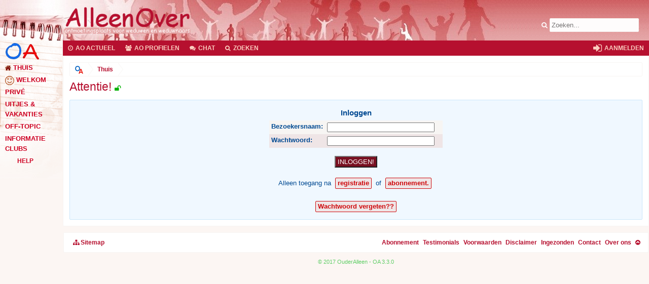

--- FILE ---
content_type: text/html; charset=utf-8
request_url: https://www.ouderalleen.nl/welkom/doorgaan-makkelijker-gezegd-dan-gedaan/ond_770390.oa?7645&goto=lastpost
body_size: 4142
content:
<!DOCTYPE html><html id="OA" class="Public LoggedIn Responsive gastmodus" lang="nl-NL" dir="LTR">

<head>

<!-- AO-pagina -->

<title>Attentie!</title>
<meta content="" name="description">

<meta content="IE=Edge,chrome=1" http-equiv="X-UA-Compatible">
<meta content="width=device-width, initial-scale=1" name="viewport">
<meta content="OuderAlleen" property="og:site_name">

<!--
<meta content="https://www.ouderalleen.nl/plaatjes/icon.png" property="og:image">
-->
<meta http-equiv="Content-type" content="text/html; charset=utf-8" />

<meta content="article" property="og:type">
<meta content="" property="og:url">
<meta content="Attentie!" property="og:title">
<meta content="" property="og:description">

<meta http-equiv="Content-Language" content="nl">	
<meta name="dc.language" content="nl">

<base href="https://www.ouderalleen.nl/">

<script src="https://ajax.googleapis.com/ajax/libs/jquery/3.6.0/jquery.min.js"></script>
<script src="https://cdn.jsdelivr.net/npm/@fancyapps/ui@4.0/dist/fancybox.umd.js"></script>

<link rel=stylesheet type="text/css" href="https://www.ouderalleen.nl/css/ao3.css">
<link rel=stylesheet type="text/css" href="https://www.ouderalleen.nl/css/responsive.css">

<link rel="stylesheet" href="https://www.ouderalleen.nl/fa/css/font-awesome.min.css">

<link rel="shortcut icon" type="image/png" href="https://www.ouderalleen.nl/plaatjes/icon.png">

<link rel="icon" type="image/png" href="https://www.ouderalleen.nl/plaatjes/icon.png">
<link rel=apple-touch-icon href="https://www.ouderalleen.nl/plaatjes/icon.png">
<link rel=apple-touch-icon-precomposed href="https://www.ouderalleen.nl/plaatjes/icon.png">


<link href="https://www.ouderalleen.nl/fancybox/fancybox.css" type="text/css" rel="stylesheet">
<link href="https://www.ouderalleen.nl/fancybox/extra.css" type="text/css" rel="stylesheet">






</head>

<body id="all">

<a name="bovenaan"></a>


<div id="container" class="" style="display:table;table-layout: fixed; width: 100%; word-wrap: normal;">


	<div id="navigatie">

		<div id=navigatiemenu style="height:100%;">

	<div style="height:80px;">
		 
	</div>

	<div id=oamenu>
		<div>

<h3 class="nodeTitle ruimte"><a href="https://www.ouderalleen.nl"><img src="https://www.ouderalleen.nl/plaatjes/vormgeving/oa.gif" title="naar OuderAlleen, ontmoetingsplaats voor alleenstaande ouders"></a></h3>


			<h3 class="nodeTitle ruimte kleur0" style="white-space:nowrap;vertical-align:middle;"> <img width=12 src="https://www.ouderalleen.nl/plaatjes/rubrieken/home_ao.png" align=absmiddle> <a href="https://www.ouderalleen.nl/ao-index.php">Thuis</a></h3>

			<h3 class="nodeTitle ruimte kleur3"> <img src="https://www.ouderalleen.nl/plaatjes/rubrieken/welkom_ao.png" alt="Welkom"> <a href="https://www.ouderalleen.nl/nieuw-hier/rub_265.oa">Welkom</a></h3>
<h3 class="nodeTitle ruimte kleur1"> <a href="https://www.ouderalleen.nl/prive/rub_30.oa">Privé</a></h3>
<h3 class="nodeTitle ruimte kleur1"> <a href="https://www.ouderalleen.nl/uitjes-en-vakanties/rub_234.oa">Uitjes & Vakanties</a></h3>
<h3 class="nodeTitle ruimte kleur1"> <a href="https://www.ouderalleen.nl/off-topic/rub_635.oa">Off-topic</a></h3>
<h3 class="nodeTitle ruimte kleur2"> <a href="https://www.ouderalleen.nl/informatie_alleenover.php">Informatie</a></h3>
<h3 class="nodeTitle kleur1"> <a href="https://www.ouderalleen.nl/ouderalleenclubs/rub_11.oa">Clubs</a> </h3>

			<h3 class="nodeTitle ruimte kleur2"> <a href="https://www.ouderalleen.nl/forumdisplay.php?forumid=5" style="font-size:90%;padding:0px 24px;">Help</a></h3>

		</div>

	</div>

	



</div>


	</div>
	<div style="display:table-cell;">
		<header>

	<div id="header">

		<div id="logoBlock">
	<div class="pageWidth" style="background:url(https://www.ouderalleen.nl/plaatjes/vormgeving/header_ao_strookje.jpg) 0 -18px;">
		<div class="headerimage">
			<div id="netwerk">

<div id=online>

</div>
<!--
	<a href="http://www.alleenover.nl" target=_blank>Alleenover</a> |
	<a href="http://www.samendoor.nl" target=_blank>Samendoor</a> |
	<a href="http://oawereld.nl" target=_blank>OAwereld</a>
-->
</div>

			<div id="logo"><a href="http://www.alleenover.nl/">
				<span></span>
				<img src="https://www.ouderalleen.nl/plaatjes/alleenover/alleenover_logo.png" alt="AlleenOver" />
			</a></div>
			<span class="helper"></span>
		</div>
	</div>
</div>


		<div id="searchBar" style="position:absolute;top:36px;right:20px;">
	<form action="https://www.ouderalleen.nl/zoek/index.php?site=ao" method="post">
		<div class="primaryControls">
			<a href="https://www.ouderalleen.nl/zoek/index.php?site=ao">
			<span class="searchicon fa fa-search" style="color:#ffffff;"></span></a>
			<input type="search" name="zoek" value="" class="textCtrl" placeholder="Zoeken..." title="Typ een zoekwoord en druk op enter" id="QuickSearchQuery">
		</div>
	</form>
</div>



		<div class="pageContent">
	<nav>

		<div class="navTabs">

			<ul class="publicTabs">

				<a href="javascript: doemenu(menu1,true);" class="navTab menuknop" title="Open menu">
					<i class="fa fa-bars"></i>
				</a>

				<a href="actueel.php?site=ao&" class="navTab actueel" title="Actueel">
					<i class="fa fa-clock-o"></i>
					<span>AO Actueel</span>
				</a>
				<a href="profielen.php?site=ao&online=nu" class="navTab profielen x" title="Profielen">
					<i class="fa fa-group"></i>
					<span>AO Profielen</span>
				</a>

<a href="javascript:alert('Je moet inloggen om te kunnen chatten.');" class="navTab chat x" title="Chat">
					<i class="fa fa-comments"></i>
					<span>Chat</span>
				</a>

<!--
				<a href="https://www.ouderalleen.nl/flashchat/index.php?site=ao" class="navTab chat x frame" data-tt="AOchat" title="AOchat">
					<i class="fa fa-comments"></i>
					<span>AO-chat</span>
				</a>
-->
				<a href="https://www.ouderalleen.nl/zoek/index.php?site=ao" class="navTab zoeken x tip"title="Zoeken">
					<i class="fa fa-search"></i>
					<span>Zoeken</span>
				</a>

				<a href="javascript: doemenu(menu2,true);" class="navTab between">
					<i class="fa fa-caret-down"></i>
				</a>

				

				
				
				<a href="https://www.ouderalleen.nl/login.php" class="navTab login">
					<i class="fa fa-sign-in" style="font-size:20px;vertical-align:middle;padding-bottom:2px;"></i> Aanmelden
				</a>

			</ul>

		</div>

	</nav>

</div>






 
	</div>

</header>




		<div id="content">
			<div class="pageWidth">
				<div class="pageContent">

					<div class="breadBoxTop withTopCtrl">

	

	<nav>
		<fieldset class="breadcrumb">
			<span class="crumbs">
				<span class="crust homeCrumb" style="height:28px;">
	<a href="https://www.ouderalleen.nl" class="crumb"><span><img src="https://www.ouderalleen.nl/plaatjes/oa.png" style="vertical-align:middle;width:16px;" alt="Thuis"></span></a>
	<span class="arrow"><span></span></span>
</span>

<span class="crust homeCrumb" style="height:28px;">
	<a href="https://www.ouderalleen.nl" class="crumb">Thuis</a>
	<span class="arrow"><span></span></span>
</span>
			</span>
		</fieldset>
	</nav>
</div>

					

					<div class="titleBar">
	<div style="display:table-cell;width:100%;vertical-align:top;">
		<h1>Attentie!&nbsp;<i class="fa fa-unlock" style="padding:0 0 6px 0;font-size:10pt;color:#01b000;" aria-hidden="true" title="Open"></i></h1>
		<p id="pageDescription" class="muted baseHtml"></p>
		 
	</div>
	<div style="display:table-cell;width:25%;vertical-align:top;text-align:right;white-space:nowrap;">
		
	</div>
</div>

					

					


					<div style="align:center;">

<div class=td2 style="background:aliceblue;border:1px solid #cae6fa;border-radius:2px;margin:0 auto;padding:10px;">
<div style="font-weight:bold;text-align:center;font-size:11pt;margin:6px;">Inloggen</div>

<table border="0" align=center cellpadding="4" cellspacing="1" align="center">
<form action="https://www.ouderalleen.nl/account.php" method="post">
<tr valign="top">
<td class="td2">
<b>Bezoekersnaam:</b>
</td>
<td class="td2">
<input type="text" name="username" value="" size="25">&nbsp;&nbsp;
</td>
</tr>
<tr valign="top">
<td class="td1">
<b>Wachtwoord:</b>
</td>
<td class="td1"><input type="password" name="password" value="" size="25">
&nbsp;&nbsp;
</td>
</tr>

</table>

<br>

<center>
<input type="hidden" name="action" value="login">
<input type="hidden" name="url" value="/welkom/doorgaan-makkelijker-gezegd-dan-gedaan/ond_770390.oa?7645&goto=lastpost">
<input type="submit" value="Inloggen!"></form>
</center>
<br>
<p align=center>
Alleen toegang na 
<a class=linkknop href="https://www.ouderalleen.nl/abo.php#registratie">registratie</a>
of
<a class=linkknop href="https://www.ouderalleen.nl/abo.php">abonnement.</a>
<br><br>
<a class=linkknop href="https://www.ouderalleen.nl/wachtwoordvergeten.php">Wachtwoord vergeten??</a>
</p>



</div>

</div>



		<div id="minijarig">
		</div>


				</div>

				<footer>
	<div class="footer">
		<div class="pageWidth">

			<div class="pageContent" style="padding:4px 10px;margin:0 1px 10px;">
				<ul class="footerLinks">
					<li style=""><a href="https://www.ouderalleen.nl/sitemap.php"><i class="fa fa-sitemap" style="font-size:12px;"></i> Sitemap</a></li>
				</ul>

				<ul class="footerRechts">

					<li><a href="abo.php">Abonnement</a></li>
					<li><a href="testimonials.php">Testimonials</a></li>
					<li><a href="https://www.ouderalleen.nl/voorwaarden/ond_577797.oa">Voorwaarden</a></li>
					<li><a href="https://www.ouderalleen.nl/disclaimer/ond_577800.oa?2129">Disclaimer</a></li>
					<li><a href="https://www.ouderalleen.nl/ingezonden.php">Ingezonden</a></li>
					
					<li><a href="mailtje.php/">Contact</a></li>
					<li><a href="over.php">Over ons</a></li>
					<li class="topLink">
					<a href="javascript: totop();" title="Naar boven">
					<span class="fa fa-chevron-circle-up" style="padding-top:3px;"></span>
					</a>
					</li>
				</ul>
				<span class="helper"></span>
			</div>


			<div class="pageContent" style="clear:both;text-align:center;background:none;border:none;line-height:12pt;padding:0;">
				<div id=copyright style="text-align:center;font-size:8pt;color:#60ce67;margin-bottom:16px;">
					
					© 2017 OuderAlleen - OA 3.3.0
				</div>
			</div>


		</div>
	</div>
</footer>

<script>

function totop()
{
   $('html, body').animate({ scrollTop: 0 }, 'fast');
}

</script>

			</div>

		</div>

	</div>

</div>

<div id=menu1 onclick="doemenu(this,false);">

	<div class=binnenmenu>

		<div id="mininavigatie">

		</div>

	</div>

</div>

<div id=menu2 onclick="doemenu(this,false);">

	<div class=binnenmenu>
		<div id="mininavtabs">

		</div>
	</div>

</div>

<div id=menu3 onclick="doemenu(this,false);">

	<div class=binnenmenu>
		<div id="minimenu">
			
		</div>
	</div>

</div>








</body>

<iframe id=ol src="https://www.ouderalleen.nl/keepon.php?i=1" width=0 height=0 marginheight=0 marginwidth=0 frameborder=0 align=center scrolling=no></iframe>




<script>

	if(self.location!=top.location)
	{
		top.location.href = location.href;
	}

	function doemenu(menu,doe)
	{
		var menuopen=false;

		if(menu.style.display=="block")
		{
			menu.style.display='none';
		}
		else
		{
				menu.style.display='block';
		}
	
	}

/*
	$(document).ready(function() {

		$(".pop").fancybox({
			type:'iframe',
			maxWidth	: 800,
			maxHeight	: 600,
			fitToView	: true,
			autoSize	: true,
			closeClick	: false,
			openEffect	: 'fade',
			closeEffect	: 'elastic',
			preload		: 5,
			nextClick 	: false,
			helpers 	: {
						title : null            
					}
		});
	});
*/
/*
	$(document).ready(function() {

		$(".frame").fancybox({
			type:'iframe',
			maxWidth	: 800,
			maxHeight	: 600,
			fitToView	: true,
			autoSize	: true,
			closeClick	: false,
			openEffect	: 'fade',
			closeEffect	: 'elastic',
			preload		: 5,
			nextClick 	: false,
			helpers 	: {
						title : null            
					}
		});
	});
*/
/*
	$(document).ready(function() {

		$(".request").fancybox({
			type:'iframe',
			maxWidth	: '800',
			maxHeight	: '600',
			fitToView	: true,
			autoSize	: false,
                        autoCenter      : true,
			closeClick	: false,
			openEffect	: 'elastic',
			closeEffect	: 'elastic',
			preload		: 5,
			keyboard	: true,
			nextClick 	: false,
			helpers 	: {
			title : null            
					}
		});
	});
*/


	$( "#mininavigatie" ).html(
		$( "#oamenu" ).html()
	);

	$( "#mininavtabs" ).html(
		$( ".publicTabs" ).html()
	);

	$( "#minijarig" ).html(
		$( "#jarigblok" ).html()
	);

  $("a[href='#boven']").click(function() {
     $("html, body").animate({ scrollTop: 0 }, "slow");
     return false;
  });

/*
  $(function() {
    $("NIETBESTAANDID").tooltip({
       tooltipClass: "tooltip",
       position: { my: "left+5 top", at: "right center" },
       items: "img, [title]",
       content: function(callback) {

       var element = $( this );

       if ( element.is("[title]"))
       {
          var text = element.attr( "title" );
          if(text=="AOchat")
          {
               $.get('https://www.ouderalleen.nl/scripts/tooltip.php?v='+text,{}, function(data) {
                 callback(data); 
               });
          }
        }

      //  if ( element.is( "[title]" ) ) {
      //    return element.attr( "title" );
      //  }

   //     if ( element.is( "img" ) ) {
   //       return element.attr( "alt" );
   //     }
      }
    });

  });
*/


</script>



</html>

--- FILE ---
content_type: text/css
request_url: https://www.ouderalleen.nl/css/ao3.css
body_size: 10784
content:

@charset "UTF-8";
html {
    background: none repeat scroll 0 0 #FFFFFF;
    color: #b6102f;
}


body, div, dl, dt, dd, ul, ol, li, h1, h2, h3, h4, h5, h6, pre, code, form, fieldset, legend, input, button, textarea, p, blockquote, th, td {
    margin: 0;
    padding: 0;
}
table {
    border-collapse: collapse;
    border-spacing: 0;
}
fieldset, img {
    border: 0 none;
}
address, caption, cite, code, dfn, em, strong, th, var, optgroup {
    font-style: inherit;
    font-weight: inherit;
}
del, ins {
    text-decoration: none;
}
li {
    list-style: none outside none;
}
caption, th {
    text-align: left;
}
h1, h2, h3, h4, h5, h6 {
    font-size: 100%;
    font-weight: normal;
}
q:before, q:after {
    content: "";
}
abbr, acronym {
    border: 0 none;
    font-variant: normal;
}
sup {
    vertical-align: baseline;
}
sub {
    vertical-align: baseline;
}
legend {
    color: #000000;
}
input, button, textarea, select, optgroup, option {
    font-family: inherit;
    font-size: inherit;
    font-style: inherit;
    font-weight: inherit;
}
input, button, textarea, select {
}


a
{
	
}

body {
    font: 13px/1.231 arial,helvetica,clean,sans-serif;
 1.231 arial,helvetica,clean,sans-serif;*/
}
select, input, button, textarea, button, file {
    font: 99% arial,helvetica,clean,sans-serif;
}
table {
    font-size: inherit;
}
pre, code, kbd, samp, tt {
    font-family: monospace;
    line-height: 100%;
}
img:-moz-broken, img:-moz-user-disabled {
    -moz-force-broken-image-icon: 1;
}
img:-moz-broken:not([width]), img:-moz-user-disabled:not([width]) {
    width: 50px;
}
img:-moz-broken:not([height]), img:-moz-user-disabled:not([height]) {
    height: 50px;
}
html {
    background-color: #fcf6f3;
    overflow-y: scroll !important;
}
body {
    background-color: #fcf6f3;
    color: #b6102f;
    font-family: Arial,verdana;
    line-height: 1.28;
    min-width: 320px;
    word-wrap: break-word;
}
pre, textarea {
    word-wrap: normal;
}

a:link {
    color: #b6102f;
    
    font-weight:bold;
}

a:visited {
    color: #b6102f;
    font-weight:none;
    
}



a[href]:hover {
    color: #b6102f;
    
}
a:hover {
}
a.noOutline {
    outline: 0 none;
}



a.streep:hover
{
    text-decoration: line-through !important;
}




.titleBar {
    margin-bottom: 10px;
    display:table;
    width:100%;
}

.titleBar h1 {

    font-size: 180%;

    overflow: hidden;
}

.titleBar h1 .Popup {
    float: left;
}

.topCtrl {
    float: right;
}
.topCtrl h2 {
    font-size: 120%;
}

h2
{
	font-weight:bold;
	
}
h3
{
	font-weight:bold;
}

img {
	vertical-align:middle;
}
a.avatar {
}
.avatar img, .avatar .img, .avatarCropper {
    background-color: #fbcdbf;
    background-position: 0 0 !important;
    border-radius: 2px;
}
.avatar.plainImage img, .avatar.plainImage .img {
    background-position: left top;
    border: medium none;
    border-radius: 0;
    padding: 0;
}
.avatar .img {
    background-position: 2px 2px;
    background-repeat: no-repeat;
    display: block;
    overflow: hidden;
    text-indent: 1000px;
    white-space: nowrap;
    word-wrap: normal;
}
.avatar .img.s {
    height: 48px;
    width: 48px;
}
.avatar .img.m {
    height: 96px;
    width: 96px;
}
.avatar .img.l {
    height: 192px;
    width: 192px;
}


.highlight {
    font-weight: bold;
}
.concealed, .concealed a, .cloaked, .cloaked a {
    color: inherit !important;
    text-decoration: inherit !important;
}
a.concealed:hover, .concealed a:hover {
    text-decoration: underline !important;
}

.section {
    margin: 12px auto;
}
.sectionMain {
    background-color: #FAFAFA;
    border: 1px solid #f8ede7;
    border-radius: 2px;
    margin: 12px auto;
    padding: 4px;
}
.heading, .xenForm .formHeader {
    background-color: #ce080c;
    border-top-left-radius: 2px;
    border-top-right-radius: 2px;
    color: #FFFFFF;
    font-size: 14px;
    font-weight: bold;
    margin-bottom: 3px;
    padding: 4px;
}
.heading a {
    color: #FFFFFF;
}
.subHeading {
    background-color: #f9f4f1;
    border-bottom: 1px solid #f8ede7;
    border-top: 1px solid #f8ede7;
    color: #b6102f;
    font-size: 12px;
    margin: 3px auto 0;
    padding: 4px;
    text-decoration: none;
}
.subHeading a {
    color: #3A6581;
}
.textHeading, .xenForm .sectionHeader {
    border-bottom: 1px solid #FAFAFA;
    color: #b6102f;
    font-weight: bold;
    margin: 4px auto;
    padding-bottom: 2px;
}
.xenForm .sectionHeader, .xenForm .formHeader {
    margin: 10px 0;
}
.primaryContent > .textHeading:first-child, .secondaryContent > .textHeading:first-child {
    margin-top: 0;
}

.primaryContent {
    background-color: #FFFFFF;
    padding: 4px;
}
.primaryContent a {
    color: #ce080c;
}
.secondaryContent {
    background-color: #FFFFFF;
    padding: 4px;
}
.secondaryContent a {
    color: #ce080c;
}
.sectionFooter {
    background-color: #efe5e6;
    border-bottom: 1px solid #f7f5f3;
    color: #b6102f;
    font-size: 12px;
    line-height: 16px;
    overflow: hidden;
    padding: 4px;
}
.sectionFooter a {
    color: #b6102f;
}
.sectionFooter .left {
    float: left;
}
.sectionFooter .right {
    float: right;
}
.actionList {
    text-align: center;
}
.opposedOptions {
    overflow: hidden;
}
.opposedOptions .left {
    float: left;
}
.opposedOptions .right {
    float: right;
}
.columns {
    overflow: hidden;
}
.columns .columnContainer {
    float: left;
}
.columns .columnContainer .column {
    margin-left: 3px;
}
.columns .columnContainer:first-child .column {
    margin-left: 0;
}
.memberListItem {
    background: none repeat scroll 0 0 #f9f4f1;
    display: inline-block;
    float: left;
    height: 130px;
    margin: 4px 2px;
    overflow: hidden;
    position: relative;
    text-align: center;
    vertical-align: top;
    width: 108px;
}

.textCtrl {
    background-color: #FFFFFF;
    border: 1px solid #f7f5f3;
    border-radius: 2px;
    color: #404040;
    font-family: Lato,Helvetica,sans-serif;
    font-size: 100%;
    margin-bottom: 2px;
    outline: 0 none;
    padding: 5px 3px;
}
select.textCtrl {
    word-wrap: normal;
}
select.textCtrl[multiple], select.textCtrl[size] {
}
select.textCtrl[size="0"], select.textCtrl[size="1"] {
}
textarea.textCtrl {
    word-wrap: break-word;
}
.textCtrl:focus, .textCtrl.Focus {
    border-color: #b6102f;
    box-shadow: 0 0 3px 0 #b6102f;
}
textarea.textCtrl:focus {
}
input.textCtrl.disabled, textarea.textCtrl.disabled, .disabled .textCtrl {
    background-color: #f9f4f1;
    color: #646464;
    font-style: italic;
}
.textCtrl.prompt {
    color: #859FBD;
}
.textCtrl:-moz-placeholder {
    color: #859FBD;
}
.textCtrl::-moz-placeholder {
    color: #859FBD;
}
.textCtrl.autoSize {
    width: auto !important;
}
.textCtrl.number, .textCtrl.number input {
    text-align: right;
    width: 150px;
}
.textCtrl.fillSpace {
    -moz-box-sizing: border-box;
    width: 100%;
}
.textCtrl.code, .textCtrl.code input {
    direction: ltr;
    font-family: Consolas,"Courier New",Courier,monospace;
    white-space: pre;
    word-wrap: normal;
}
input.textCtrl[type="password"] {
    font-family: Verdana,Geneva,Arial,Helvetica,sans-serif;
}
input[type="email"], input[type="url"] {
    direction: ltr;
}
.textCtrl.titleCtrl, .textCtrl.titleCtrl input {
    font-size: 120%;
    width:75%;
    max-width:500px;
    min-width:300px;
}
textarea.textCtrl.Elastic {
    max-height: 300px;
}
.textCtrlWrap {
    display: inline-block;
}
.textCtrlWrap input.textCtrl {
    background: none repeat scroll 0 0 rgba(0, 0, 0, 0) !important;
    border: medium none !important;
    border-radius: 0 !important;
    margin: 0 !important;
    padding: 0 !important;
}
.textCtrlWrap.blockInput input.textCtrl {
    border-top: 1px solid #f8ede7 !important;
    margin-top: 4px !important;
}


.button {
    -moz-box-sizing: border-box;
    background-color: #f7f5f3;
    border-radius: 2px;
    border-top-color: #FFFFFF;
    border-width: 0;
    box-shadow: 0 -2px 0 rgba(0, 0, 0, 0.1) inset;
    color: #b6102f;
    cursor: pointer;
    display: inline-block;
    font-style: normal;
    font-weight: bold;
    height: 26px;
    line-height: 26px;
    outline: medium none;
    padding: 0 6px;
    text-align: center;
}
.button.smallButton {
    border-radius: 5px;
    font-size: 90%;
    height: 21px;
    line-height: 21px;
    padding: 0 4px;
}
.button.primary {
    background-color: #b6102f;
    color: #FFFFFF;
}
input.button.disabled, a.button.disabled, input.button.primary.disabled, a.button.primary.disabled, html .buttonProxy .button.disabled {
    background-color: #9A9A9A;
    box-shadow: 0 0 0 rgba(0, 0, 0, 0);
    color: #E2E2E2;
}
.button::-moz-focus-inner {
    border: medium none;
}
a.button {
    color: #b6102f;
    display: inline-block;
}
.button:hover, .button[href]:hover, .buttonProxy:hover .button {
    background-color: #3B3D3E;
    border-top-color: #FFFFFF;
    color: #FFFFFF;
    text-decoration: none;
}
.button:focus {
    border-color: #f8ede7;
}
.button:active, .button.ToggleButton.checked, .buttonProxy:active .button {
    background-color: #404040;
    border-bottom-color: #FFFFFF;
    box-shadow: 0 0 0 0 rgba(0, 0, 0, 0);
    color: #f7f5f3;
    outline: 0 none;
}
.button.ToggleButton {
    cursor: default;
    width: auto;
}
.button.ToggleButton.checked {
    background-color: #3498DB;
}
.button.inputSupplementary {
    position: absolute;
    right: 0;
    top: 0;
    width: 25px;
}
.button.inputSupplementary.add {
    color: #008000;
}
.button.inputSupplementary.delete {
    color: #FF0000;
}
.submitUnit .button {
    min-width: 100px;
}


#header {
}
#header .pageWidth .pageContent {
}
#header .pageWidth .pageContent:after {
    clear: both;
    content: ".";
    display: block;
    height: 0;
    visibility: hidden;
}
#logo {
    display: block;
    position:absolute;
    float: left;
    
    
    max-width: 100%;
    vertical-align: middle;
    left:124px;
    top:10px;
}
#logo span {
}
#logo a:hover {
    text-decoration: none;
}

#visitorInfo {
    background: none repeat scroll 0 0 #efe5e6;
    border: 1px solid #b6102f;
    border-radius: 5px;
    color: #b6102f;
    float: right;
    margin: 10px 0;
    min-width: 250px;
    overflow: hidden;
    padding: 5px;
}
#visitorInfo .avatar {
    display: block;
    float: left;
}
#visitorInfo .avatar .img {
    border-color: #efe5e6;
}
#visitorInfo .username {
    color: #b6102f;
    font-size: 180%;
    text-shadow: 0 0 0 rgba(0, 0, 0, 0), 1px 1px 10px #FFFFFF;
    white-space: nowrap;
    word-wrap: normal;
}
#alerts {
}
#alerts #alertMessages {
    padding-left: 5px;
}
#alerts li.alertItem {
    font-size: 90%;
}
#alerts .label {
    color: #b6102f;
}
.footer .pageContent {
    background-color: #FFFFFF;
    font-size: 90%;
    height: 30px;
    line-height: 30px;
    min-height: 20px;
    padding-left: 4px;
    padding-right: 4px;
}
.footer a, .footer a:visited {
    display: block;
}
.footer a:hover, .footer a:active {
    color: #ff0f3c;
}


.footerLinks {
    float: left;
    padding-right: 5px;
}
.footerLinks li {
    float: right;
    padding-left: 8px;
}



.footerRechts {
    float: right;
    padding-right: 5px;
}
.footerRechts li {
    float: left;
    padding-left: 8px;
}


.footerLegal .pageContent {
    font-size: 86%;
    overflow: hidden;
    padding: 5px 5px 15px;
    text-align: center;
}
#copyright {
    color: #666666;
}

.breadBoxTop, .breadBoxBottom {
    -moz-box-sizing: border-box;
    clear: both;
    overflow: hidden;
    padding: 0 0 6px;
}
.breadBoxTop {
}
.breadBoxTop .topCtrl {
    float: right;
    line-height: 24px;
    margin-left: 4px;
}
.breadcrumb {
    background-color: #FFFFFF;
    border: 1px solid #f7f5f3;
    border-radius: 2px;
    font-size: 90%;
    height: 26px;
    max-width: 100%;
    overflow: hidden;
}
.breadcrumb.showAll {
    height: auto;
}
.breadcrumb .boardTitle {
    display: none;
}
.breadcrumb .crust {
    display: block;
    float: left;
    max-width: 50%;
    position: relative;
}
.breadcrumb .crust a.crumb {
    background-color: #FFFFFF;
    border-bottom-color: #f7f5f3;
    cursor: pointer;
    display: block;
    line-height: 26px;
    margin-bottom: -1px;
    outline: 0 none;
    padding: 0 10px 0 18px;
    text-decoration: none;
}
.breadcrumb .crust a.crumb > span {
    display: block;
    max-width: 100%;
    overflow: hidden;
    text-overflow: ellipsis;
    white-space: nowrap;
    word-wrap: normal;
}
.breadcrumb .crust:first-child a.crumb {
    border-bottom-left-radius: 2px;
    border-top-left-radius: 2px;
    padding-left: 10px;
    height:26px;
}
.breadcrumb .crust:last-child a.crumb {
    color: #b6102f;
    font-weight: bold;
}
.breadcrumb .crust .arrow {
    -moz-border-bottom-colors: none;
    -moz-border-left-colors: none;
    -moz-border-right-colors: #f7f5f3;
    -moz-border-top-colors: none;
    border-color: rgba(0, 0, 0, 0) #000000 rgba(0, 0, 0, 0) #f7f5f3;
    border-image: none;
    border-style: solid none solid solid;
    border-width: 20px 1px 20px 10px;
    display: block;
    height: 0;
    position: absolute;
    right: -10px;
    top: 0;
    width: 0;
    z-index: 50;
}
.breadcrumb .crust .arrow span {
    -moz-border-bottom-colors: none;
    -moz-border-left-colors: none;
    -moz-border-right-colors: #FFFFFF;
    -moz-border-top-colors: none;
    border-color: rgba(0, 0, 0, 0) #000000 rgba(0, 0, 0, 0) #FFFFFF;
    border-image: none;
    border-style: solid none solid solid;
    border-width: 13px 1px 13px 10px;
    display: block;
    height: 0;
    left: -11px;
    overflow: hidden;
    position: absolute;
    text-indent: 9999px;
    top: -13px;
    white-space: nowrap;
    width: 0;
    z-index: 51;
}
.breadcrumb .crust:hover a.crumb {
    background-color: #efe5e6;
}
.breadcrumb .crust:hover .arrow span {
    border-left-color: #efe5e6;
}
.breadcrumb .crust .arrow {
}

#navigation .pageContent {
    height: 62px;
    position: relative;
}
#navigation .menuIcon {
    display: inline-block;
    font-size: 180%;
    position: relative;
    text-indent: -9999px;
    width: 0.9em;
}
#navigation .PopupOpen .menuIcon:before, #navigation .navLink .menuIcon:before {
}
#navigation .menuIcon:before {
    border-bottom: 0.125em solid currentcolor;
    border-top: 0.375em double currentcolor;
    content: "";
    font-size:180%;
    height: 0.125em;
    left: 0;
    position: absolute;
    top: 0.6em;
    width: 0.9em;
}


#searchBar {
    opacity: 0.98;
    position: relative;
    z-index: 52;
}


#QuickSearch {
    background-color: none;
    border-radius: 5px;
    display: block;
    margin: 0;
    padding-top: 5px;
    position: absolute;
    right: 20px;
    top: -50px;
    z-index: 7500;
}
#QuickSearch .secondaryControls {
    display: none;
}
#QuickSearch.active {
    box-shadow: 5px 5px 25px rgba(0, 0, 0, 0.5);
    padding-bottom: 5px;
}
#QuickSearch .submitUnit .button {
    min-width: 0;
}
#QuickSearch input.button.primary {
    float: left;
    width: 110px;
}
#QuickSearch #commonSearches {
    float: right;
}
#QuickSearch #commonSearches .button {
    padding: 0;
    width: 24px;
}
#QuickSearch #commonSearches .arrowWidget {
    margin-top: -4px;
}
#QuickSearch .moreOptions {
    display: block;
    margin: 0 24px 0 110px;
    width: auto;
}


#headerMover {
    position: relative;
}
#headerMover #headerProxy {
    height: 162px;
}
#headerMover #header {
    left: 0;
    position: absolute;
    top: 0;
    width: 100%;
}
.pageWidth {
    margin-left: auto;
    margin-right: auto;
    max-width: 10000px;
}
.NoResponsive body {
    min-width: 976px;
}
#content .pageContent {
    background-color: #FFFFFF;
    border: 1px solid #f7f5f3;
    border-radius: 0 0 2px 2px;
    margin-bottom: 12px;
    padding: 12px;
}
#content .pageContent {
}
#content .pageContent:after {
    clear: both;
    content: ".";
    display: block;
    height: 0;
    visibility: hidden;
}
.mainContainer {
    float: left;
    margin-right: -220px;
    width: 100%;
}
.mainContent {
    margin-right: 220px;
}


#SignupButton {
    cursor: pointer;
    display: block;
    height: 36px;
    margin: 0px 30px 16px;
    text-align: center;
}
#SignupButton .inner {
    background-color: #008000;
    border-radius: 2px;
    color: #FFFFFF;
    display: block;
    font-size: 100%;
    font-weight: bold;
    border:2px solid #008000;
}
#SignupButton:hover .inner {
    background-color: #ffffff;
    color:#008000;
    text-decoration: none;
}
#SignupButton:active {
    box-shadow: 0 0 3px rgba(0, 0, 0, 0.2);
}

.messageText {
    font-family: Georgia,"Times New Roman",Times,serif;
    font-size: 110%;
    line-height: 1.4;
}
.messageText img, .messageText iframe, .messageText object, .messageText embed {
    max-width: 100%;
}

a.callToAction {
    display: inline-block;
    height: 26px;
    line-height: 42px;
    outline: 0 none;
}
a.callToAction span {
    background-color: #ce080c;
    border-radius: 2px;
    color: #FFFFFF;
    display: block;
    font-weight: bold;
    padding: 0 12px;
}
a.callToAction:hover {
    text-decoration: none;
}
a.callToAction:hover span {
    background-color: #3B3D3E;
}
a.callToAction:active {
}
a.callToAction:active span {
    background-color: #fbcdbf;
}
.avatarHeap {
    overflow: hidden;
}
.avatarHeap ol {
    margin-right: -4px;
    margin-top: -4px;
}
.avatarHeap li {
    float: left;
    margin-right: 4px;
    margin-top: 4px;
}
.fbWidgetBlock .fb_iframe_widget, .fbWidgetBlock .fb_iframe_widget > span, .fbWidgetBlock .fb_iframe_widget iframe {
    width: 100% !important;
}
.username .style3 {
}
.username .banned {
    text-decoration: line-through;
}

.discussionListItem .prefix, .searchResult .prefix {
    font-size: 80%;
    font-weight: normal;
    line-height: 16px;
    margin: 0;
}
h1 .prefix {
    font-size: 80%;
    line-height: normal;
    margin: 0;
}
.breadcrumb span.prefix, .heading span.prefix {
    border: 0 none #000000;
    border-radius: 0;
    color: inherit;
    display: inline;
    font-style: italic;
    font-weight: bold;
    margin: 0;
    padding: 0;
}




#netwerk
{
	position:relative;
	float:right;
	top:8px;
	color:#ffffee;
	right:22px;
	font-size:90%;
	text-transform:uppercase;
}

#netwerk a
{
	color:#efe5e6;
	padding:0 4px;
}

#navigatiemenu {
	background: url("https://www.ouderalleen.nl/plaatjes/vormgeving/header_ao_bg2.jpg") no-repeat scroll -0px -20px rgba(0, 0, 0, 0);
  display: inline-block;
  height: 100%;
  
  position: absolute;
  top: 0;
  width: 125px;
  z-index: 92;
}


#oamenu {
    background: url("https://www.ouderalleen.nl/plaatjes/vormgeving/bg_nota_ao.png") no-repeat scroll 0 0 #fcf6f3;
    display: inline-block;
    font-size: 100%;
    font-weight: bold;
    left: 0;
    line-height: 20px;
    padding:0 10px;
    margin-left: 0;
    text-transform: uppercase;
    min-height:400px;
    width:103px;
}





.ruimte {
    margin-top: 4px;
}



#oamenu a, #oamenu a:visited {
    color: #ce0022;
    font-weight: bold;
}




.menuitemextra {
   
    padding-left: 20px;
    line-height:120%;
    white-space:nowrap;
}
.menuitemextra a {
    font-size: 80%;
    text-transform: lowercase;
}


.breadcrumb .crust .arrow span {
    top: -13px;
}

.breadcrumb .crust .arrow, .breadcrumb .crust .arrow span {
    border-bottom-width: 13px;
    border-top-width: 13px;
}
.breadBoxTop a.callToAction {
    line-height: 28px;
}



.discussionList {
    position: relative;
}
.discussionList .sectionHeaders, .discussionListItem {
    display: table;
    table-layout: fixed;
    width: 100%;
    word-wrap: normal;
}
.discussionList .sectionHeaders dt, .discussionList .sectionHeaders dd, .discussionListItem .listBlock {
    display: table-cell;
    vertical-align: middle;
}
.discussionList .posterAvatar {
    width: 46px;
}
.discussionList .main {
    width: auto;
}
.discussionList .sectionHeaders .main .postDate {
    text-align: right;
}
.discussionList .stats {
    width: 140px;
}
.discussionList .sectionHeaders .stats .minor {
    text-align: right;
}
.discussionList .uitRoep 
{
	width: 45px;
	height:50px;
	text-align:center;
}

.discussionList .lastPost {
    overflow: hidden;
    text-align: right;
    width: 150px;
}
.discussionList .statsLastPost {
    width: 290px;
}
.discussionList .sectionHeaders {
   
    border-bottom: 1px solid #f7f5f3;
    border-top: 1px solid #f7f5f3;
    color: #ffffee;
    font-size: 90%;
    margin: 3px auto 0;
    padding: 0;
    text-decoration: none;
}
.discussionList .sectionHeaders dt span {
    display: none !important;
}
.discussionList .sectionHeaders a {
    color: #ffffee;
    display: block;
    outline: medium none;
}
.discussionList .sectionHeaders a:hover {
    text-decoration: none;
}
.discussionList .sectionHeaders dd a[href]:hover {
    background-color: #f9f4f1;
    color: #ffffee;
    text-decoration: none;
}
.discussionList .sectionHeaders .main a, .discussionList .sectionHeaders .stats a {
    float: left;
    white-space: nowrap;
    width: 50%;
}
.discussionList .sectionHeaders a span {
    display: block;
    padding: 4px;
}



.discussionListItem {
    background-color: #FFFFFF;
}
.discussionListItem .posterAvatar, .discussionListItem .stats {
   
}
.discussionListItem .main, .discussionListItem .lastPost {
}
.discussionListItem .posterAvatar .avatarContainer {
    display: block;
    position: relative;
}
.discussionListItem .posterAvatar .avatar {
    display: block;
    height: auto;
    padding: 5px;
    width: auto;
}
.discussionListItem .posterAvatar .avatar img {
    display: block;
    height: 36px;
    width: 36px;
}
.discussionListItem .posterAvatar .miniMe {
    bottom: 1px;
    left: 29px;
    padding: 0;
    position: absolute;
    z-index: 10;
}
.discussionListItem .posterAvatar .miniMe img {
    border: 1px none #000000;
    border-radius: 2px;
    box-shadow: 1px 1px 5px rgba(0, 0, 0, 0.5);
    height: 20px;
    padding: 1px;
    width: 20px;
}
.discussionListItem .titleText {
    overflow: hidden;
    padding: 5px;
    position: relative;
}
.LoggedIn .discussionListItem .titleText {
    padding-left: 20px;
}
.LoggedIn .discussionListItem .unreadLink, .LoggedIn .discussionListItem .ReadToggle {
    background: url("styles/uix/xenforo/xenforo-ui-sprite.png") no-repeat scroll 10000px 0 rgba(0, 0, 0, 0);
    display: block;
    height: 10px;
    left: 5px;
    overflow: hidden;
    position: absolute;
    text-indent: 9999px;
    top: 10px;
    white-space: nowrap;
    width: 10px;
}
.LoggedIn .discussionListItem .unreadLink, .LoggedIn .discussionListItem.unread .ReadToggle {
    background-position: -5px -42px;
}
.LoggedIn .discussionListItem .ReadToggle:hover {
    background-position: -25px -42px;
}
.discussionListItem .title {
    font-size: 110%;
    line-height: 18px;
    max-width: 100%;
    word-wrap: break-word;
}
.discussionListItems .unread .title a {
    color: #b6102f;
    font-weight: bold;
}

.discussionListItem .secondRow {
    clear: both;
    font-size: 86%;
}
.discussionListItem .secondRow .controls {
    float: right;
    padding-left: 20px;
}

.discussionListItem .posterDate {
    float: left;
}
.discussionListItem .stats dl {
    border-left: 1px solid #f9f4f1;
    border-right: 1px solid #f9f4f1;
    padding: 0 10px;
}

.discussionListItem .stats .major {
    font-size: 110%;
    line-height: 18px;
    margin-top: 5px;
}
.discussionListItem .stats .minor {
    font-size: 90%;
    margin-bottom: 5px;
}

.discussionListItem .lastPostInfo {
    padding: 5px;
}
.discussionListItem .lastPostInfo .username {
    font-size: 86%;
    line-height: 18px;
}
.discussionListItems .unread .lastPostInfo .username {
    color: #fbcdbf;
    font-weight: bold;
}
.discussionListItem .lastPostInfo .dateTime {
    font-size: 86%;
}



.td1 {
    background: none repeat scroll 0 0 #efe5e6;
    color: #004A92;
}
.td2 {
    background: none repeat scroll 0 0 #f7f5f3;
    color: #004A92;
}
.td6 {
    background: none repeat scroll 0 0 #a92729;
    color: #FFFFFF;
}
.td4 {
    background: none repeat scroll 0 0 #ffffee;
    color: #ce080c;
}

.td5 {
    background: none repeat scroll 0 0 #ce080c;
    color:#ffffff;
}
.td5 a, .td5 a:hover{
    color:#ffffff;
}


.td3 {
    background: none repeat scroll 0 0 #fbcdbf;
    color: #ce080c;
}


.td1x {
    background: none repeat scroll 0 0 #f7f5f3;
    color: #b6102f;
}
.td2x {
    background: none repeat scroll 0 0 #efe5e6;
    color: #b6102f;
}

.td7 {
    background: none repeat scroll 0 0 #f7f5f3;
    color: #b6102f;
}
.td7:hover {
    background: none repeat scroll 0 0 #ffffff;
}

td a{
	text-decoration:none;
}



.pb1 {
    background: none repeat scroll 0 0 #fee7b1;
    color: #781021;
}
.pb2 {
    background: none repeat scroll 0 0 #fff8e6;
    color: #781021;
}
.pb6 {
    background: none repeat scroll 0 0 #ffbb5e;
    color: #FFFFFF;
}
.pb3 {
    background: none repeat scroll 0 0 #f9f4b1;
    color: #781021;
}
.pb4 {
    background: none repeat scroll 0 0 #fbf8d5;
    color: #781021;
}
.pb1x {
    background: none repeat scroll 0 0 #fff8e6;
    color: #781021;
}
.pb2x {
    background: none repeat scroll 0 0 #fee7b1;
    color: #781021;
}
.pb3x {
    background: none repeat scroll 0 0 #fbf8d5;
    color: #781021;
}
.pb4x {
    background: none repeat scroll 0 0 #f9f4b1;
    color: #781021;
}

PRIVEBERICHTEN */



.adv1 {
    background: none repeat scroll 0 0 #e5e9ef;
    color: #ac0407;
}
.adv2 {
    background: none repeat scroll 0 0 #f3f5f7;
    color: #ac0407;
}
.adv1x {
    background: none repeat scroll 0 0 #f3f5f7;
    color: #ac0407;
}
.adv2x {
    background: none repeat scroll 0 0 #e5e9ef;
    color: #ac0407;
}

.advz2x
{
	background: none repeat scroll 0 0 #f9f4f1;
	
}



.adv3
{
	background: none repeat scroll 0 0 #d1d8e5;
}


ADVERTENTIES */





.act1 {
    background: none repeat scroll 0 0 #f9f5cb;
    color: #004A92;
}
.act2 {
    background: none repeat scroll 0 0 #fcfbee;
    color: #004A92;
}
.act1x {
    background: none repeat scroll 0 0 #fcfbee;
    color: #004A92;
}
.act2x {
    background: none repeat scroll 0 0 #f9f5cb;
    color: #004A92;
}
.act3
{
	background: none repeat scroll 0 0 #f7e799;
}

ACTUEEL */




.ao1 {
    background: none repeat scroll 0 0 #efe5e6;
    color: #ac0407;
}
.ao2 {
    background: none repeat scroll 0 0 #f7f5f3;
    color: #ac0407;
}
.ao1x {
    background: none repeat scroll 0 0 #f7f5f3;
    color: #ac0407;
}
.ao2x {
    background: none repeat scroll 0 0 #efe5e6;
    color: #ac0407;
}
.aoz2x
{
	background: none repeat scroll 0 0 #ffffee;
	
}
.ao3
{
	background: none repeat scroll 0 0 #fbcdbf;
}
.ao5 {
    background: none repeat scroll 0 0 #b6102f;
    color: #ffffff;
}

ALLEENOVER */




.sam1 {
    background: none repeat scroll 0 0 #ddede2;
    color: #004A92;
}
.sam2 {
    background: none repeat scroll 0 0 #e9f5ed;
    color: #004A92;
}
.sam1x {
    background: none repeat scroll 0 0 #e9f5ed;
    color: #004A92;
}
.sam2x {
    background: none repeat scroll 0 0 #ddede2;
    color: #004A92;
}
.samz2x
{
	background: none repeat scroll 0 0 #ffffee;
	
}
.sam3
{
	background: none repeat scroll 0 0 #b3e9c3;
}


SAMENDOOR */


.handtekening
{
	background:#e6ebee;
	border-top:1px solid #ce080c;
}

.messageList {
}
.messageList .message {
   
    padding-bottom: 4px;
    padding-top: 4px;
}
.messageList .message {
}
.messageList .message:after {
    clear: both;
    content: ".";
    display: block;
    height: 0;
    visibility: hidden;
}
.message .messageInfo {
 		background-color: rgba(0, 0, 0, 0);
    border-bottom: 1px none #000000;
    margin-left: 140px;
    padding: 0;
}

.message .messageContent {
    min-height: 100px;
    overflow: hidden;
}
.message .editDate {
    color: #781021;
    font-size: 86%;
    margin-top: 5px;
    text-align: right;
}
.message .signature {
    border-top: 1px dashed #fbcdbf;
    color: #004984;
    font-size: 90%;
    margin-top: 5px;
    padding: 5px 0 0;
}

.message .messageMeta {
    font-size: 86%;
    overflow: hidden;
    margin: 0 0 0 -10px;
    padding: 8px 5px 5px;
	border-top:1px solid #f7f5f3;
}
.message .privateControls {
    float: left;
    height:28px;
    line-height:28px;
}
.message .publicControls {
    float: right;
    min-height:28px;
    line-height:28px;
}
.message .privateControls .item {
    float: left;
    margin-right: 10px;
}
.message .privateControls .item:last-child {
    margin-right: 0;
}
.message .publicControls .item {
    float: left;
    margin-left: 10px;
}



.messageUserInfo {
    float: left;
    width: 124px;
}
.messageUserBlock {
    background-color: #efe5e6;
    border: 1px solid #f7f5f3;
    border-radius: 2px;
    position: relative;
}
.messageUserBlock div.avatarHolder {
    background-color: #FFFFFF;
    border-radius: 2px;
    padding: 10px;
}
.messageUserBlock div.avatarHolder .avatar {
    display: block;
    font-size: 0;
}
.messageUserBlock h3.userText {
   
    padding: 6px;
    text-align:center;
}
.messageUserBlock .userBanner {
    display: block;
    margin-bottom: 5px;
    margin-left: -12px;
    margin-right: -12px;
}
.messageUserBlock .userBanner:last-child {
    margin-bottom: 0;
}
.messageUserBlock a.username {
    display: block;
    font-weight: bold;
    line-height: 16px;
    overflow: hidden;
}
.messageUserBlock .userTitle {
    display: block;
    font-size: 86%;
}
.messageUserBlock .extraUserInfo {
    background-color: #FFFFFF;
    border-radius: 2px;
    font-size: 86%;
    padding: 4px 6px;
}
.messageUserBlock .extraUserInfo dl {
    margin: 2px 0 0;
}
.messageUserBlock .extraUserInfo img {
    max-width: 100%;
}
.messageUserBlock .arrow {
	

    -moz-border-bottom-colors: none;
    -moz-border-left-colors: #fbcdbf;
    -moz-border-right-colors: none;
    -moz-border-top-colors: none;
    border-color: rgba(0, 0, 0, 0) -moz-use-text-color rgba(0, 0, 0, 0) #fbcdbf;

    border-left-color:#efe5e6;
    border-top-color: #efe5e6;
    border-right-color: #efe5e6;
    border-bottom-color:#efe5e6;

    border-image: none;
    border-style: solid none solid solid;
    border-width: 10px medium 10px 10px;
    display: block;
    height: 0;
    line-height: 0;
    position: absolute;
    right: -10px;
    top: 10px;
    width: 0;
}
.messageUserBlock .arrow span {
    -moz-border-bottom-colors: none;
    -moz-border-left-colors: #FFFFFF;
    -moz-border-right-colors: none;
    -moz-border-top-colors: none;
    border-color: rgba(0, 0, 0, 0) -moz-use-text-color rgba(0, 0, 0, 0) #FFFFFF;

    border-left-color:white;
    border-top-color: #efe5e6;
    border-right-color: #efe5e6;
    border-bottom-color: #efe5e6;

    
    border-image: none;
    border-style: solid none solid solid;
    border-width: 10px medium 10px 10px;
    display: block;
    height: 0;
    left: -11px;
    line-height: 0;
    position: absolute;
    top: -10px;
    width: 0;
}

.message .messageContent {
    min-height: 120px;
    overflow: hidden;
}

input[type="submit"], input[type="button"] 
{
    background:#781021;
		color:#ffffff;
		padding:2px 4px;
		text-transform:uppercase;	
}


 

input[type="file"] 
{
    background:#781021;
		color:#ffffff;
		padding:2px 4px;
		text-transform:uppercase;	
}
td
{
	padding:4px;
}

a.navLink, a.username, a.faint, a.dateTime, a.callToAction, a.pop, a.normaal, a.linkknop ,a.subtabclass
{
	text-decoration:none;
}

.nodeTitle 
{
	font-size:100%;
	overflow:hidden;
	white-space:nobreak;
}
.nodeTitle a, .menuitemextra a, .title a, .footerLinks a, .footerRechts a, .navi a, .publicControls a, .subnav a,.mijnoamenu a, .vrienden a, .uitdate a, .vandaagitem a, .clubitem a, .clubitems a, #sitemap a, .sitemap-top a, #oamenu a
{
	text-decoration:none;	
}

.messageList .message 
{
    
}

textarea
{
	color:#b6102f;
	padding:4px;
}

.avatar img, .avatar .img, .avatarCropper {
    background-color: #f7f5f3;
}

a.linkknop
{
	
	padding:2px 4px;
	border:1px solid #ce080c;
	background:#efe5e6;
	border-radius:2px;	
	text-decoration:none;	
	display:inline-block;
	margin:4px;
	
	line-height:16px;
	color:#ce080c;
}

a.linkknop:hover
{
	background:#ce080c;
	color:#f7f5f3;
}

.vet
{
	font-weight:bold;
}

.schuin
{
	font-style:italic;
}

.centreer
{
	text-align:center;
}

.wit{
	color:#ffffff;
}

.groot
{
	font-size:18pt;
}

a.linkknop.wit
{
	background:#ffffff;
	color:#ce080c;
}
a.linkknop.wit:hover
{
	color:#f9f4f1;
	background:#ce080c;
}

a.linkknop.rood
{
	background:#FF0000;
	color:#ffffff;
	border-color:#88000c;
}

a.linkknop.groen
{
	background:#008000;
	color:#ffffff;
	border-color:darkgreen;
}


a.linkknop.klein
{
	
	font-size:86%;
	background:#f7f5f3;
	border-color:#efe5e6;
	line-height:12px;
	color:#ce080c;
}
a.linkknop.klein:hover
{
	background:#fbcdbf;
}

a.linkknop.blauwig
{
	background:#efe5e6;
	color:#ce080c;
	border-color:#fbcdbf;
}

a.linkknop.blauw
{
	background:#ce080c;
	color:#f9f4f1;
	border-color:#fbcdbf;
}
a.linkknop.blauw:hover
{
	background:#ffffff;
	color:#ce080c;
	border-color:#fbcdbf;
}

.lijst li
{
	list-style-type:disc;
	list-style-position:inside;
}


.filterNiet {
    background: none repeat scroll 0 0 #f7f5f3;
    border: 2px solid #efe5e6;
    border-radius: 3px;
    display: inline-block;
    font-size: 86%;
    margin: 4px;
    padding: 2px;
}
.filterWel {
    background: none repeat scroll 0 0 #DAFBCF;
    border: 2px solid #CBFBBB;
    border-radius: 3px;
    display: inline-block;
    font-size: 86%;
    margin: 4px;
    padding: 2px;
}
.filterAan {
    background: none repeat scroll 0 0 #FFD5CB;
    border-color: #FFAB97;
}
.filterAan a {
    color: #921B00;
}
.filterMijn {
    background: none repeat scroll 0 0 #ce080c;
    border: 2px solid #fbcdbf;
    border-radius: 3px;
    color: #FFFFFF;
    display: inline-block;
    font-size: 86%;
    margin: 4px;
	padding: 2px;
}

.filterMijnAan {
    background: none repeat scroll 0 0 #fbcdbf;
    border: 2px solid #ce080c;
    border-radius: 3px;
    color: #FFFFFF;
    display: inline-block;
    font-size: 86%;
    margin: 4px;
	padding: 2px;
}

.filterOpen {
    background: none repeat scroll 0 0 #f2e8fc;
    border: 2px solid #d7baf6;
    border-radius: 3px;
    display: inline-block;
    font-size: 86%;
    margin: 4px;
    padding: 2px;
    font-weight:bold;
}

.filterDicht {
    background: none repeat scroll 0 0 #efe5e6;
    border: 2px solid #f7f5f3;
    border-radius: 3px;
    display: inline-block;
    font-size: 86%;
    margin: 4px;
    padding: 2px;
    font-weight:bold;
}

.filterSub {
    background: none repeat scroll 0 0 #f2e8fc;
    border: 2px solid #d7baf6;
    border-radius: 3px;
    display: inline-block;
    font-size: 86%;
    margin: 4px;
    padding: 2px;
    font-weight:bold;
}



span.aanmelding
{
	display:inline-block;
	margin-left:6px;
	font-size:80%;
	background:#f9f4f1;
	padding:0px 2px;
	border:1px #008000 solid;
	border-radius:2px;
	color:#008000;
}


.tdgroen
{
	background:#CBFBBB;
}

.tdgroenig
{
	background:#f8ede7;
}

.tdgroen1
{
	background:#f9f4f1;
}

.tdgroenig1
{
	background:#f9f4f1;
}


.discussionList 
{
	text-align:center;
	max-width:1000px;
}
.discussionListItem
{
	text-align:left;
}


span.hilit
{
	background:#FF0000;
	color:white;
	font-weight:bold;
	padding:0 2px;
}

span.hilite1
{
	color:#FF0000;
	font-weight:bold;
	padding:0 2px;
}

span.hilite2
{
	color:#008000;
	font-weight:bold;
	padding:0 2px;
}

.member_keys
{
	
	padding:2px;
	
	
	text-align:center;
	margin:2px auto;
}

.member_keys span
{
	display:inline-block;
	background:#f7f5f3;
	padding:3px 4px;
	border:2px #efe5e6 solid;
	border-radius:2px;
	margin:0 1px;
}

.member_keys span.selected
{
	background:#f9f4f1;
	font-weight:bold;
	color:crimson;
}

.navTabs
{
	overflow:hidden;
}

.foutmelding
{

	background:#ffffff;
	color:red;
	font-weight:bold;
	width:75%;
	border:2px solid #FF0000;
	border-radius:2px;
	padding:16px;
	margin:8px auto;
	text-align:center;
	



}


.white-popup-block{
  position: relative;
  background: #FFF;
  padding: 20px;
  width:auto;
  max-width: 500px;
  margin: 20px auto;
}


.vrienden
{
	text-align:left;
	line-height:22px;
}
.vrienden img
{
	vertical-align:middle;
	padding-right:4px;
	padding-left:4px;
}

.discussionList .sectionHeaders span {
	   display: block;
    padding: 4px;

}

.uitjesdag
{
	
	color:#ffffee;
	font-size:86%;
	
}

.uitjesdatum
{
	
	font-size:90%;
	white-space:nowrap;
	color:#ac0407;
}
.uitjesweek
{
	
	color:#ffffee;
	font-size:86%;
	
}

.postvakin
{
	color:#d19609;
	font-size:80%;
	padding-right:4px;
	
}

.discussionList .lastPost {
    overflow: hidden;
    text-align: right;
    width: 120px;
}


#vandaagcol {
    float: left;
    width: 50%;
    min-height:600px;
}

#clubscol {
    float: left;
    width: 50%;
    overflow:hidden;
}


.sidebar
{
	position:absolute;
	top:170px;
	right:10px;
}





			.image_carousel
			{
				padding: 0px;
				position: relative;
				background:#efe5e6;
				padding:0px;
				width:250px;
				height:88px;
				overflow:hidden;
			}
			
			a.prev.disabled, a.next.disabled {
				cursor: default;
			}

			a.prev span, a.next span {
				display: none;
			}

			.clearfix {
				float: none;
				clear: both;
			}

.vandaagitem
{
	display: table;
	table-layout: fixed;
	width:100%;
	word-wrap: normal;
	padding:5px;
	margin:5px 10px 10px -5px;
	line-height:12pt;
	background:#f9f4f1;
	border-radius:1px;
	clear:both;
}

.clubitem
{
	
	word-wrap: normal;
	padding:0px;
	background:#ffdcc5;
	border:4px #ffc49d solid;
	border-radius:2px;
	text-align:center;
}

.clubitem .clublogo
{
	width:100%;
	
	max-width:240px;

}

.clubitems
{
	
	
	background: none repeat scroll 0 0 #f9f4f1;
	border: 1px solid #fbcdbf;
	border-radius: 4px;
	margin: 10px 0px 10px;
	padding:8px 0 4px 0;
	width: 100%;
	overflow:hidden;
}

.clubbeheerderbox
{
	margin:4px 4px;
	font-weight:normal;
	font-size:86%;
	float:left;
}



#vakantiepromotie img
{
	width:100%;
	
	max-width:300px;

}
#vakantiepromotiemini img
{
	width:100%;
	
	max-width:300px;

}


#uitjespromotie .contentBox img
{
	width:100%;
	
	max-width:300px;
	min-width:200px;
}


#hoofdblok
{
	display:table-cell;	
	overflow:hidden;
}
	
#zijblok
{
	display:table-cell;	
	width:260px;
	vertical-align:top;
	padding-left:10px;
}

#vandaagververs
{
	color:#efe5e6;
	float:right;
	padding-right:10px;
	font-size:120%;
	padding-top:4px;
	cursor:pointer;
}

#vandaagververs:hover
{
	color:#ffffff;
}






a.zonder, a.zonder:visited
{
	text-decoration:none;
}

.clubcat
{
	font-size:86%;
	padding:1px 2px;
	border-radius:2px;
    display: inline-block;
    float: right;
    margin-right:4px;
}

.blauw
{
	background:#1261ae;
	color:white;
}
.groen
{
	background:#008000;
	color:white;
}
.oker
{
	background:#4bb72d;
	color:white;
}
.paars
{
	background:#5112ae;
	color:white;
}
.oranje
{
	background:#ff661b;
	color:white;
}
.bruin
{
	background:#a14a1f;
	color:white;
}
.rood
{
	background:#FF0000;
	color:white;
}
.roze
{
	background:#f737b1;
	color:white;
}
.grijs
{
	background:#6d6d6d;
	color:white;
}

.evemenu
{
	
	
	text-align:center;
}
.evemenuitem
{
	display:inline;
	margin:4px;
	overflow:hidden;
	white-space:nobreak;

}



h3.clubtitel {
    font-weight: bold;
    padding: 2px;
    text-align:left;
}

.clubcat {
    color: #FFFFFF;
    display: inline-block;
    float: right;
    font-size: 86%;
    padding: 1px;
  
}
.clubbeschrijving {
    font-style: italic;
    padding: 4px;
    text-align:left;
}

.navTabs i
{
	padding-right:2px;
}

.clubstats {
    font-size: 86%;
    text-align: center;
}

#menuknop 
{
	color:white;
	font-size:140%;
	line-height:30px;
	display:none;
	height:30px;
	margin-left:10px;
}   
  
#menuknop a
{
	color:white;
	vertical-align:middle;
	height:30px;
	width:50px;
	padding:10px 10px 10 8px ;
}
 

.pageContent {
	margin-left:124px;
}

.publicTabs
{
	display:block;
	height:30px !important;
}

.pageContent {
    margin-left: 0px;
}


#navigatie
{
	display:table-cell;
	height:100% !important;
	width:124px;
	height:100px;
}






.navTabs 
{
	display: table;
	table-layout: fixed;
	width: 100%;
	word-wrap: normal;
	background-color: #b6102f;
	font-size: 90%;
	font-weight:bold;
	line-height:30px;
	height:30px;
	vertical-align:middle;
	text-transform:uppercase;
}

.navTabs .navTab {
	display: table-cell;
	white-space: nowrap;
	word-wrap: normal;
	text-align:center;
	vertical-align: middle;
	padding:0 10px;
	width:auto;
	color:#fbcdbf;
	text-decoration:none;
	height:30px;

}



.navTabs .navTab:hover
{
	background:#ce080c;
	color:#ffffff;
}

.navTabs .navTab.account
{
	background:#efe5e6;
	color:#b6102f;
}

.navTabs .navTab.account:hover
{
	background:#f9f4f1;
}

.navTabs .navTab.inbox
{
	padding:0 4px;
}


.navTabs .navTab.between
{
	width:100%;
	font-size:160%;
	color:#ffffff;
	visibility:hidden;
}


.navTabs .navTab.menuknop
{
	width:40px;
	font-size:150%;
	display:none;
	overflow:hidden;
	color:#ffffff;
	padding:0 20px;
} 


#menu1 , #menu2, #menu3, #menu4
{
	text-align:center;
	position:fixed;
	display:none;
	top:0px;
	width:100%;
	height:100%;
	z-index:8010; 
	background:url("../js/fancybox/source/fancybox_overlay.png") repeat scroll 0 0 rgba(0, 0, 0, 0);

	overflow-y: auto;

}

.binnenmenu
{
	display:block;
	background:#f8ede7;
	width:90%;
	height:auto;
	margin:auto auto;
	margin-top:20px;
	overflow-x: auto;
	overflow-y: auto;
	padding:6px;
	z-index:8030; 
	box-shadow: 0 10px 12px rgba(0, 0, 0, 0.5);

}
.clubnavmenu
{
	display:block;
	background:#f8ede7;
	width:50%;
	min-width:200px;
	height:auto;
	margin:auto auto;
	margin-top:20px;
	overflow-x: auto;
	overflow-y: auto;
	padding:6px;
	z-index:8030; 
	box-shadow: 0 10px 12px rgba(0, 0, 0, 0.5);
vertical-align:center;
}
.clubnavknop
{
	display:inline-block;	
	padding:4px 8px;
	background:#f9f4f1;
	border:1px #ce080c solid;
	border-radius:2px;
	margin:4px;
	box-shadow: 0 10px 12px rgba(0, 0, 0, 0.5);
	font-weight:bold;
}

.clubnavknop_ao
{
	display:inline-block;	
	padding:4px 8px;
	background:@ZALM;
	border:1px #88000c solid;
	border-radius:2px;
	margin:4px;
	box-shadow: 0 10px 12px rgba(0, 0, 0, 0.5);
	font-weight:bold;
}

.clubsknop
{
	background:#f7f5f3;
	padding:10px;
}

#mininavigatie , #mininavtabs  
{

    font-size: 100%;
    font-weight: bold;
    left: 0;
    line-height: 20px;
    padding:0 10px;
    margin-left: 0;
    text-transform: uppercase;
}

#mininavigatie .nodeTitle, #mininavtabs .nodeTitle
{
	display:inline-block;	
	padding:4px 10px;
	background:#f8ede7;
	border:1px #ce080c solid;
	border-radius:2px;
	margin:8px;
	box-shadow: 0 10px 12px rgba(0, 0, 0, 0.5);
	font-weight:bold;
}

#mininavigatie .nodeTitle a
{
	color:#ce080c;
}

#mininavigatie .menuitemextra
{
    display:none;	
}

#mininavigatie .nodeTitle:hover
{
    background:#efe5e6;
}


#mininavigatie .nodeTitle a:hover
{
	color:#b6102f;
}


#mininavtabs .navTab
{
	display:block;

	padding:4px 10px;
	background:#f8ede7;
	border:1px #ce080c solid;
	border-radius:2px;
	margin:8px;
	box-shadow: 0 10px 12px rgba(0, 0, 0, 0.5);
	font-weight:bold;

	text-decoration: none;

}

#mininavtabs .menuknop, #mininavtabs .between
{
	display:none;
}


.menu-button
{
	color:#ce080c;
	font-weight:bold;	
}

.minimenu
{
	display:none;
	background:#f9f4f1;
	width:90%;
	height:90%;
	margin:auto auto;
	margin-top:20px;
	overflow-x: auto;
	overflow-y: auto;
	
	z-index:8030; 
	box-shadow: 0 10px 12px rgba(0, 0, 0, 0.5);

}


.mijnoamenu .a
{
	display:inline-block;
	padding:4px;
	background:#efe5e6;
	font-weight:bold;
	text-align:center;
	vertical-align:top;
	margin:4px;
	border:1px #b6102f solid;
	border-radius:3px;
	color:#b6102f;
}
.mijnoamenu .b
{
	display:inline-block;
	padding:4px;
	background:#f8ede7;
	color:white;
	font-weight:normal;
	text-align:center;
	vertical-align:top;
	margin:4px;
	border:1px #ce080c solid;
	border-radius:3px;
}

.mijnoamenu .b a
{
	color:#ce080c;
}
.mijnoamenu .b:hover
{
	background:#ffffff;
}

.mijnoamenuknop
{
	font-size:200%;
	padding:6px;
	color:#FF0000;
}



.headerimage
{
	height:80px;
	display:block;
	background:url(https://www.ouderalleen.nl/plaatjes/vormgeving/header_ao.jpg) no-repeat -124px -18px;

}


.thuispagina .breadBoxTop
{
	display:none;
}



	#vakantiepromotiemini
	{
		display:none;
	}


	#indexbuttons
	{
		display:none;
	}


.publicTabs .fa
{
	font-size:100%;
}


.mijnoa.overzicht
{



}

.kolom1
{
	display:table-cell;
	padding-right:10px;
}
.kolom2
{
	display:table-cell;
	vertical-align:top;
}

.mijnoa.overzicht .kolom2
{
	width:160px;
}

#profiel .item2.foto img
{
	width:100%;
	
}

.table
{
	display:table;
	table-layout:fixed;
	width:100%;
}


	#hoofdblok .loginbutton
	{
		display:none;
	}


	#zijblok .loginbutton
	{
		display:block;
	}



.fileinput-button {
  position: relative;
  overflow: hidden;
}
.fileinput-button input {
  position: absolute;
  top: 0;
  right: 0;
  margin: 0;
  opacity: 0;
  -ms-filter: 'alpha(opacity=0)';
  font-size: 150%;
  direction: ltr;
  cursor: pointer;
}



@media screen\9 {
  .fileinput-button input {
    filter: alpha(opacity=0);
    font-size: 100%;
    height: 100%;
  }
}	

.uploadbit
{
	display:inline-block;
	width:136px;
	background:#f7f5f3;
	vertical-align:top;
	margin:3px;
	border:1px solid #ce080c;
	position:relative;
}

.uploadbit .box
{
	overflow:hidden;
	position:relative;
	padding:4px;
	background:#f8ede7;
	width:126px;
	height:130px;
	vertical-align:middle;
	border-radius:2px;
	text-align:center;

}
.uploadbit .regel
{

	font-size:86%;
	padding:0 2px;

	white-space: nowrap;
  overflow: hidden;
  text-overflow: ellipsis;

	height:20px;
	line-height:20px;
	background:#f7f5f3;

}

.bijlage
{
	margin:4px;
}

.bijlage img
{
	max-width:100%;
}
	.breadBoxTop .topCtrl span.callToActionPlaatje
	{
 		display:none;
 	}


img.miniyou
{
	
	
	width:20px;
	height:20px;
	vertical-align:top;
		
}

#jarigblok
{
	position:relative;
	margin-top:16px;
}

.jarigheader
{
	width:100px;
	margin:auto;
	padding:2px;
	color:#88000c;
	font-weight:bold;
	height:10px;
	padding-left:40px;	
	padding-top:16px;	
	margin-bottom:6px;
}

.jarigheader img
{
	position:absolute;
	top:4px;
	left:4px;
}

.jarigblok
{
	padding-top:16px;
	background:#DAFBCF;
	text-align:center;
}

.jarigbit
{
	font-size:80%;
	display:inline-block;
	width:46px;
	height:46px;
	text-overflow:ellipsis;
	overflow:hidden;
	background:#CBFBBB;
	padding:4px 1px;
	border:1px #DAFBCF solid;
	text-align:center;
	margin:0px 0;
	text-transform: none;
	font-weight:normal;
}

.jarigbit img
{
	width:34px;
	height:34px;
}



#minijarig
{
	display:none;
}

.threadpreview
{
	clear:both;
	display:block;
	background:#f8ede7;
	padding:4px;
	
}

.infocat
{
	background:white;
	padding:2px 4px;
	font-size:86%;
	text-transform: uppercase;
	vertical-align:middle;
}

.boektitel
{
	margin:10px 4px 4px;
	font-weight:bold;
	
}

.boekauteur
{
	margin:4px;
	font-weight:bold;
	font-style:italic;
}

.boekcat
{
	margin:4px;
}

.boekisbn
{
	margin:4px 4px 10px;
	font-weight:normal;
	margin-bottom:10px;
}

.titel
{
	font-weight:bold;
	margin:10px 0 6px;
	padding:4px;
	font-size:120%;
}



.tekst
{
	padding:4px;
	
}

.beheerderlogo
{
	font-size:80%;
	display:inline-block;
	width:56px;
	height:66px;
	text-overflow:ellipsis;
	overflow:hidden;
	background:#f8ede7;
	padding:4px;
	border:1px #f7f5f3 solid;
	text-align:center;
	margin:4px;;
	text-transform: none;
	font-weight:normal;
}


.mijnoablok
{
	margin:4px;
}

.mijnoablok.enkel
{
	width:200px;
}
.mijnoablok.dubbel
{
	width:408px;
}

.mijnoablok.tripple
{
	width:612px;
}

.mijnoablok .posterAvatar 
{
	display:none;
}
.mijnoablok .uitRoep 
{
	width:22px;
}




.mijnoalink
{
	background:#efe5e6;
	margin:4px;
	border:1px #ce080c solid;
	border-radius:3px;
	color:yellow;
	width:50px;
	height:36px;
	padding-top:4px;
	text-align:center;
	display:inline-block;
}
.mijnoalink:hover
{
	background:#f7f5f3;
}

.selectpicker
{
	width:100%;
	border:1px solid #efe5e6;
	padding:4px;
}

.selectpicker .optie
{
	padding:4px 2px;
}

.selectpicker .optie:hover
{
	background:#efe5e6;
}

.blokje
{
	
	
	background:#f7f5f3;
	border:#efe5e6 solid 1px;
	border-radius:2px;
}


.profieloverlay
{
	font-size:86%;
	background:#fbcdbf;
	color:#ce080c;
	white-space:nowrap;
	overflow:visible;
	margin:0px auto;
	padding:2px;
	display:inline-block;
}


.sitemap-top
{
	width:96%;
	max-width:600px;
	margin: 0px auto;
	display:block;	
	font-size:110%;
	text-transform:uppercase;
	font-weight:bold;
	background:#ffffff;
	color:#ce080c;
}

#sitemap
{
	display: table;
	table-layout: fixed;
	width:96%;
	max-width:600px;
	background:#ffdcc5;
	margin: 0px auto;
	padding:0 0px;
}



.sitemap-row
{
	display:table-row;
}

.sitemap-head
{
	display:table-cell;
	width:120px !important;
	overflow:hidden;
	text-transform:uppercase;
	font-weight:bold;
}

.sitemap-child
{
	display:table-cell;
	background:#CBFBBB;
	width:120px !important;
	overflow:hidden;
	font-weight:bold;
	margin:0px;
}

.sitemap-child-desc
{
	display:table-cell;
	width:360px;
	overflow:hidden;
}

#sitemap div
{
	padding:4px 4px;
}


.sitemap-head-onder
{
	display:block;
	overflow:hidden;
	text-transform:uppercase;
	font-weight:bold;
}


.sitemap-head-onder-desc
{
	display:block;
	width:100%;
}


a.streeploos
{
	text-decoration:none;
}

.username
{
	font-size:86%;
}


#OA a
{
	text-decoration:none;
}


a.titellink
{
	color:#b6102f;
}
a.titellink:visited
{
	color:#ff0f3c;
}


.infoblok
{
	margin:4px;
	background:#f8ede7;
	border:1px #ce080c solid;
	border-radius:3px;
	padding:4px;
}

.infoblok.enkel
{
	width:170px;
}

.infoblok.dubbel
{
	width:363px;
}

.infoblokje
{
	width:170px;
	margin:4px;
	background:#f7e9e2;
	border:1px #c06335 solid;
	border-radius:3px;
	padding:4px;
}

.infolijst_icon
{
	color:blue;
	
}

input[type="submit"].conceptknop, input[type="button"].conceptknop
{
	font-size:80%;
	text-transform:uppercase;
	background:#f9f4f1;
	color:#a92729;
	padding:2px;
}

.kolom
{
	float:left;
	margin:1%;
	width:48%;
}

.mijnoaevebit
{

	
	
	padding:2px;
	min-height:46px;
	
}
.mijnoaevebit img
{
	float:left;
	margin:0px 4px 4px 0px;
	width:40px;
	height:26px;
}

.globalemededeling, .paginamededeling
{
	text-align:center;
	margin:2px auto;
	vertical-align:middle;
	padding:1px;

}

.globalemededeling span
{
	display:inline-block;
	background:#CBFBBB;
	text-align:center;
	vertical-align:middle;
	padding:10px;
	height:100%;
	border:#DAFBCF solid 1px;
	border-radius:3px;
	font-weight:bold;
	box-shadow: 5px 5px 7px #DAFBCF;
	color:#017769;
}


.paginamededeling span
{
	display:inline-block;
	background:#f8ede7;
	text-align:center;
	vertical-align:middle;
	padding:10px;
	height:100%;
	border:#efe5e6 solid 1px;
	border-radius:3px;
	font-weight:bold;
    box-shadow: 5px 5px 7px #f7f5f3;
}

#fbbutton
{
	
	
	float:right;
	margin:6px;
}

.logohouder
{
	
}


.gastmodus .logohouder
{
	display:none;
}

.fa-at:before {
  content: "@";
  font-weight: bold;
}
.smiliebox
{
	float:left;
	display:inline-block;
	height:32px;
	line-height:30px;
	overflow:hidden;
	vertical-align:center;
	padding:2px 6px;
	border:1px #efe5e6 solid;
	background:#f7f5f3;
}

.smiliebox2
{
	/*float:left;*/
	display:inline-block;
	height:32px;
	line-height:30px;
	overflow:hidden;
	vertical-align:center;
	padding:2px 6px;
	border:1px #cf9596 solid;
	background:#f7f5f3;
}

.smiliebox3
{
	/*float:left;*/
	display:inline-block;
	height:32px;
	line-height:30px;
	overflow:hidden;
	vertical-align:center;
	padding:2px 6px;
	border:1px #cf9596 solid;
	background:#f7f5f3;
}

a.smilieknop
{
	background;red;
	
}

.bezoekersonline
{
	color:#efe5e6;
	font-weight:bold;
	font-size:10pt;
}

.vandaag_lijsttitel
{
	color:#1261ae;
}

.vandaag_forumtitel
{
	color:#FF0000;
	font-size:7pt;
}

.vandaag_reacties
{
	color:#ff661b;
	font-size:7pt;
}
.vandaag_laatste
{
	color:#ff661b;
	font-size:7pt;
}

.tabel
{
	background:#f8ede7;
	border:1px solid #ce080c;
	border-radius:2px;
	margin:10px;
}

.navitabel
{
	background:#f8ede7;
	border:#fbcdbf solid 1px;
	margin-top:4px;
	margin-bottom:4px;
	padding:4px;
}

.navitabel_jump
{
text-align:center;
font-size:8pt;
border:1px solid #fbcdbf;
margin-right:2px; 
}

.beheerdersbox
{
	white-space:nowrap;
	border:#f7f5f3 solid 2px;
	border-radius:2px;
	background:#f8ede7;
	display:inline-block;
	text-align:center;
	font-size:7pt;
}

.quotestreep
{
	
	color:#781021;
}


#chatteller
{
	
}

.tooltip
{
  color:red;
  background:white;
  display:inline-block;
  padding:10px;
  border:2px solid red;
  border-radius:4px;
	z-index:8050;
}

.textareabuttons
{
	/* de container voor de knoppen in de textarea */

	display:block;
	width:100%;
	background:red;
}

.textareabutton
{
	/* de knop zelfve */
	background:white;
	float:left;
	padding:2px 2px;
	margin:4px;
	height:20px;
}

.textareabuttonspace
{
	/* de knop zelfve */
	float:left;
	padding:2px;
	margin:4px;
	height:20px;
}
